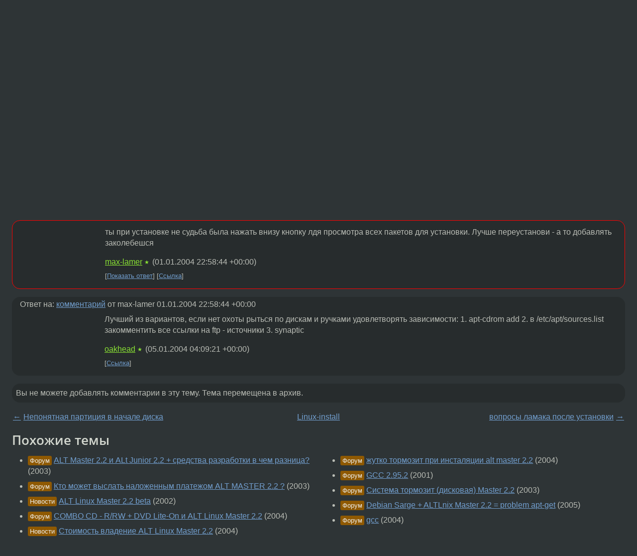

--- FILE ---
content_type: text/html;charset=utf-8
request_url: https://www.linux.org.ru/forum/linux-install/456479
body_size: 5404
content:
<!DOCTYPE html>
<html lang=ru>
<head>
<link rel="stylesheet" type="text/css" href="/tango/combined.css?20260122-2040">
<link rel="preload" href="/js/lor.js?20260122-2040" as="script">

<link rel="yandex-tableau-widget" href="/manifest.json" />
<meta name="referrer" content="always">

<script type="text/javascript">
  /*!
  * $script.js Async loader & dependency manager
  * https://github.com/ded/script.js
  * (c) Dustin Diaz, Jacob Thornton 2011
  * License: MIT
  */
(function(e,d,f){typeof f.module!="undefined"&&f.module.exports?f.module.exports=d():typeof f.define!="undefined"&&f.define=="function"&&f.define.amd?define(e,d):f[e]=d()})("$script",function(){function y(f,e){for(var h=0,g=f.length;h<g;++h){if(!e(f[h])){return E}}return 1}function x(d,c){y(d,function(b){return !c(b)})}function w(p,k,h){function c(b){return b.call?b():K[b]}function q(){if(!--d){K[e]=1,f&&f();for(var b in I){y(b.split("|"),c)&&!x(I[b],c)&&(I[b]=[])}}}p=p[D]?p:[p];var g=k&&k.call,f=g?k:h,e=g?p.join(""):k,d=p.length;return setTimeout(function(){x(p,function(b){if(G[b]){return e&&(J[e]=1),G[b]==2&&q()}G[b]=1,e&&(J[e]=1),v(!L.test(b)&&H?H+b+".js":b,q)})},0),w}function v(h,g){var b=N.createElement("script"),a=E;b.onload=b.onerror=b[z]=function(){if(b[B]&&!/^c|loade/.test(b[B])||a){return}b.onload=b[z]=null,a=1,G[h]=2,g()},b.async=1,b.src=h,M.insertBefore(b,M.firstChild)}var N=document,M=N.getElementsByTagName("head")[0],L=/^https?:\/\//,K={},J={},I={},H,G={},F="string",E=!1,D="push",C="DOMContentLoaded",B="readyState",A="addEventListener",z="onreadystatechange";return !N[B]&&N[A]&&(N[A](C,function u(){N.removeEventListener(C,u,E),N[B]="complete"},E),N[B]="loading"),w.get=v,w.order=function(f,e,h){(function g(a){a=f.shift(),f.length?w(a,g):w(a,e,h)})()},w.path=function(b){H=b},w.ready=function(f,d,h){f=f[D]?f:[f];var g=[];return !x(f,function(b){K[b]||g[D](b)})&&y(f,function(b){return K[b]})?d():!function(b){I[b]=I[b]||[],I[b][D](d),h&&h(g)}(f.join("|")),w},w},this);</script>

<script type="text/javascript">
  $script('/webjars/jquery/2.2.4/jquery.min.js', 'jquery');

  $script.ready('jquery', function() {
    $script('/js/lor.js?20260122-2040', 'lorjs');
    $script('/js/plugins.js?20260122-2040', 'plugins');
  });

  $script('/js/highlight.min.js?20260122-2040', 'hljs');
  $script.ready(['jquery', 'hljs'], function() {
    $(function() {
      hljs.initHighlighting();
    });
  });

  $script('/js/realtime.js?20260122-2040', "realtime");

  $script.ready('lorjs', function() {
    fixTimezone("Europe/Moscow");
  });

  
    $script.ready('lorjs', function() {
      initLoginForm();
    });
  </script>
<title>Alt linux master 2.2 и gcc-отсутствует — Linux-install — Форум</title>
<meta property="og:title" content="Alt linux master 2.2 и gcc-отсутствует" >

<meta property="og:image" content="https://www.linux.org.ru/img/good-penguin.png">
  <meta name="twitter:card" content="summary">
<meta name="twitter:site" content="@wwwlinuxorgru">
<meta property="og:description" content="поставил Alt master 2.2 и там не gcc. Знаю что эту тему не раз подымали, но я так ответа и не нашёл. Говорят он на каком-то диске, а на каком не пойму. скачал gcc-3.3 но там исходники его. Скомпилить не могу обьясните наченающему плз!!!">
<meta property="og:url" content="https://www.linux.org.ru/forum/linux-install/456479">

<link rel="canonical" href="https://www.linux.org.ru/forum/linux-install/456479">

<script type="text/javascript">
  $script.ready('lorjs', function() { initNextPrevKeys(); });
  </script>
<link rel="search" title="Search L.O.R." href="/search.jsp">
<meta name="referrer" content="always">

<base href="https://www.linux.org.ru/">

<link rel="shortcut icon" href="/favicon.ico" type="image/x-icon">
<meta name="viewport" content="initial-scale=1.0">
</head>
<body>
<header id="hd">
  <div id="topProfile">
    </div>

  <span id="sitetitle"><a href="/">LINUX.ORG.RU</a></span>

  <nav class="menu">
    <div id="loginGreating">
      <div id="regmenu" class="head">
          <a href="https://www.linux.org.ru/register.jsp">Регистрация</a> -
          <a id="loginbutton" href="https://www.linux.org.ru/login.jsp">Вход</a>
        </div>

        <form method=POST action="https://www.linux.org.ru/ajax_login_process" style="display: none" id="regform">
          <input type="hidden" name="csrf" value="1gcMM56BjESoRf7FV2RkZA==">
<label>Имя: <input type=text name=nick size=15 placeholder="nick или email" autocapitalize="off"></label>
          <label>Пароль: <input type=password name=passwd size=15></label>
          <input type=submit value="Вход">
          <input id="hide_loginbutton" type="button" value="Отмена">
        </form>
      </div>

    <ul>
      <li><a href="/news/">Новости</a></li>
      <li><a href="/gallery/">Галерея</a></li>
      <li><a href="/articles/">Статьи</a></li>
      <li><a href="/forum/">Форум</a></li>
      <li><a href="/tracker/">Трекер</a></li>
      <li><a href="/search.jsp">Поиск</a></li>
    </ul>
  </nav>
</header>
<div style="clear: both"></div>
<main id="bd">
<div class=messages itemscope itemtype="http://schema.org/Article">

<article class=msg id="topic-456479">
<header>
    <div class="msg-top-header">
    <span itemprop="articleSection">
      <a href="/forum/">Форум</a> —
      <a href="/forum/linux-install/">Linux-install</a>
      </span>
    
      &emsp;
      </span>
    </div>

    <h1 itemprop="headline">
      <a href="/forum/linux-install/456479">Alt linux master 2.2 и gcc-отсутствует</a>
      </h1>

    </header>

  <div class="msg-container">

  <div class="msg_body">
    <div class="fav-buttons">
        <a id="favs_button" href="#"><i class="icon-star"></i></a><br><span
           id="favs_count">0</span><br>
        <a id="memories_button" href="#"><i class="icon-eye"></i></a><br><span
           id="memories_count">0</span>
      </div>
    <div itemprop="articleBody">
      <p>поставил Alt master 2.2 и там не gcc. Знаю что эту тему не раз подымали, но я так ответа и не нашёл. Говорят он на каком-то диске, а на каком не пойму. скачал gcc-3.3 но там исходники его. Скомпилить не могу обьясните наченающему плз!!!</div>
<footer>

<div class="userpic"><img class="photo" src="https://secure.gravatar.com/avatar/826af561596f128041f076a380bb62d0?s=150&r=g&d=mm&f=y" alt="" width=150 height=150 ></div><div class=sign >
  anonymous<br>
  <time data-format="default" datetime="2004-01-01T21:00:40.795+03:00" itemprop="dateCreated">01.01.04 21:00:40 MSK</time><span class="sign_more">
  </span>
</div>
</footer>

<div class=reply>
          <ul id="topicMenu">
            <li><a href="/forum/linux-install/456479">Ссылка</a></li>
          </ul>
          </div>
      <div class="reactions zero-reactions">
  <form class="reactions-form" action="/reactions" method="POST">
    <input type="hidden" name="csrf" value="1gcMM56BjESoRf7FV2RkZA==">
<input type="hidden" name="topic" value="456479">
    </form>
</div>

</div>
</div>
</article>

<script type="text/javascript">
  $script.ready('lorjs', function() {
    initStarPopovers();
  });
</script>
<div class="nav">
  <div class="grid-row">
    <div class="grid-3-1">
      <table>
        <tr valign=middle>
          <td style="padding-right: 5px">
              <a href="/forum/linux-install/456317">←</a>
            </td>
            <td align=left valign=top class="hideon-phone">
              <a href="/forum/linux-install/456317">
                Непонятная партиция в начале диска</a>
            </td>
          </tr>
      </table>
    </div>
    <div class="grid-3-2">
    </div>
    <div class="grid-3-3">
      <table align="right">
          <tr valign=middle align=right>
            <td class="hideon-phone">
              <a href="/forum/linux-install/456642">
                вопросы ламака после установки</a>
            </td>
            <td align="right" valign="middle" style="padding-left: 5px">
              <a href="/forum/linux-install/456642">→</a>
            </td>
          </tr>
        </table>
      </div>
  </div>
  </div><div class="comment" id="comments" style="padding-top: 0.5em">

<article class="msg" id="comment-456640">
  <div class="title">
    </div>

  <div class="msg-container">
    <div class="userpic"><img class="photo" src="/img/p.gif" alt="" width=1 height=1 ></div><div class="msg_body message-w-userpic">
      <p>ты при установке не судьба была нажать внизу кнопку лдя просмотра всех пакетов для установки. Лучше переустанови - а то добавлять заколебешся</p><div class="sign">
        <a itemprop="creator" href="/people/max-lamer/profile">max-lamer</a> <span class="stars">★</span><br class="visible-phone"> <span class="hideon-phone">(</span><time data-format="default" datetime="2004-01-02T01:58:44.883+03:00" >02.01.04 01:58:44 MSK</time><span class="hideon-phone">)</span>

</div>

      <div class="reply">
          <ul>
            <li><a href="/forum/linux-install/456479?cid=457932" data-samepage="true">Показать ответ</a></li>
            <li><a href="/forum/linux-install/456479?cid=456640">Ссылка</a></li>
          </ul>
        </div>
      <div class="reactions zero-reactions">
  <form class="reactions-form" action="/reactions" method="POST">
    <input type="hidden" name="csrf" value="1gcMM56BjESoRf7FV2RkZA==">
<input type="hidden" name="topic" value="456479">
    <input type="hidden" name="comment" value="456640">
    </form>
</div>

</div>
  </div>

</article>


<article class="msg" id="comment-457932">
  <div class="title">
    
      Ответ на:
      <a href="/forum/linux-install/456479?cid=456640" data-samepage="true">
          комментарий</a>
        от max-lamer <time data-format="default" datetime="2004-01-02T01:58:44.883+03:00" >02.01.04 01:58:44 MSK</time></div>

  <div class="msg-container">
    <div class="userpic"><img class="photo" src="/img/p.gif" alt="" width=1 height=1 ></div><div class="msg_body message-w-userpic">
      <p>Лучший из вариантов, если нет охоты рыться по дискам и ручками удовлетворять зависимости:
1. apt-cdrom add
2. в /etc/apt/sources.list закомментить все ссылки на ftp - источники
3. synaptic</p><div class="sign">
        <a itemprop="creator" href="/people/oakhead/profile">oakhead</a> <span class="stars">★</span><br class="visible-phone"> <span class="hideon-phone">(</span><time data-format="default" datetime="2004-01-05T07:09:21.778+03:00" >05.01.04 07:09:21 MSK</time><span class="hideon-phone">)</span>

</div>

      <div class="reply">
          <ul>
            <li><a href="/forum/linux-install/456479?cid=457932">Ссылка</a></li>
          </ul>
        </div>
      <div class="reactions zero-reactions">
  <form class="reactions-form" action="/reactions" method="POST">
    <input type="hidden" name="csrf" value="1gcMM56BjESoRf7FV2RkZA==">
<input type="hidden" name="topic" value="456479">
    <input type="hidden" name="comment" value="457932">
    </form>
</div>

</div>
  </div>

</article>


</div>

<div id="realtime" style="display: none"></div>

<div class="infoblock">
    
        Вы не можете добавлять комментарии в эту тему. Тема перемещена в архив.
      </div>
<div class="nav">
  <div class="grid-row">
    <div class="grid-3-1">
      <table>
        <tr valign=middle>
          <td style="padding-right: 5px">
              <a href="/forum/linux-install/456317">←</a>
            </td>
            <td align=left valign=top class="hideon-phone">
              <a href="/forum/linux-install/456317">
                Непонятная партиция в начале диска</a>
            </td>
          </tr>
      </table>
    </div>
    <div class="grid-3-2">
      <a title="Форум - Linux-install"
         href="/forum/linux-install/">
          Linux-install</a>
    </div>
    <div class="grid-3-3">
      <table align="right">
          <tr valign=middle align=right>
            <td class="hideon-phone">
              <a href="/forum/linux-install/456642">
                вопросы ламака после установки</a>
            </td>
            <td align="right" valign="middle" style="padding-left: 5px">
              <a href="/forum/linux-install/456642">→</a>
            </td>
          </tr>
        </table>
      </div>
  </div>
  </div></div>

<section id="related-topics">
    <h2>Похожие темы</h2>

    <div id="related-topics-list">
      <ul>
          <li>
              <span class="group-label">Форум</span>
              <a href="/forum/general/330063">ALT Master 2.2 и ALt Junior 2.2 + средства разработки в чем разница?</a> (2003)
            </li>
          <li>
              <span class="group-label">Форум</span>
              <a href="/forum/general/329605">Кто может выслать наложенным платежом ALT MASTER 2.2 ?</a> (2003)
            </li>
          <li>
              <span class="group-label">Новости</span>
              <a href="/news/linux-general/263880">ALT Linux Master 2.2 beta</a> (2002)
            </li>
          <li>
              <span class="group-label">Форум</span>
              <a href="/forum/linux-hardware/458439">COMBO CD - R/RW + DVD Lite-On и ALT Linux Master 2.2</a> (2004)
            </li>
          <li>
              <span class="group-label">Новости</span>
              <a href="/news/russia/556272">Стоимость владение ALT Linux Master 2.2</a> (2004)
            </li>
          </ul>
      <ul>
          <li>
              <span class="group-label">Форум</span>
              <a href="/forum/general/515814">жутко тормозит при инсталяции alt master 2.2</a> (2004)
            </li>
          <li>
              <span class="group-label">Форум</span>
              <a href="/forum/development/68419">GCC 2.95.2</a> (2001)
            </li>
          <li>
              <span class="group-label">Форум</span>
              <a href="/forum/general/441037">Система тормозит (дисковая) Master 2.2</a> (2003)
            </li>
          <li>
              <span class="group-label">Форум</span>
              <a href="/forum/linux-install/1053050">Debian Sarge + ALTLnix Master 2.2 = problem apt-get</a> (2005)
            </li>
          <li>
              <span class="group-label">Форум</span>
              <a href="/forum/general/652422">gcc</a> (2004)
            </li>
          </ul>
      </div>
  </section>
</main>
<footer id="ft">

<p id="ft-info">
  <a href="/about">О Сервере</a> -
  <a href="/help/rules.md">Правила форума</a> -
  <a href="/help/lorcode.md">Правила разметки (LORCODE)</a> -
  <a href="/help/markdown.md">Правила разметки (Markdown)</a><br>
  <a href="https://github.com/maxcom/lorsource/issues">Сообщить об ошибке</a><br>
  <a href="https://www.linux.org.ru/">https://www.linux.org.ru/</a>
</p>

<script type="text/javascript">
  </script>


</footer>
</body></html>
